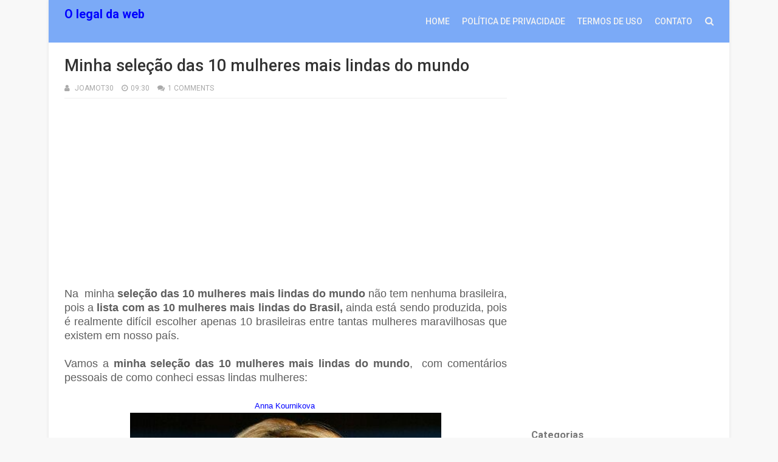

--- FILE ---
content_type: text/html; charset=utf-8
request_url: https://www.google.com/recaptcha/api2/aframe
body_size: 266
content:
<!DOCTYPE HTML><html><head><meta http-equiv="content-type" content="text/html; charset=UTF-8"></head><body><script nonce="ilSpdhqVHBVzuoBMMF8ycg">/** Anti-fraud and anti-abuse applications only. See google.com/recaptcha */ try{var clients={'sodar':'https://pagead2.googlesyndication.com/pagead/sodar?'};window.addEventListener("message",function(a){try{if(a.source===window.parent){var b=JSON.parse(a.data);var c=clients[b['id']];if(c){var d=document.createElement('img');d.src=c+b['params']+'&rc='+(localStorage.getItem("rc::a")?sessionStorage.getItem("rc::b"):"");window.document.body.appendChild(d);sessionStorage.setItem("rc::e",parseInt(sessionStorage.getItem("rc::e")||0)+1);localStorage.setItem("rc::h",'1768817137620');}}}catch(b){}});window.parent.postMessage("_grecaptcha_ready", "*");}catch(b){}</script></body></html>

--- FILE ---
content_type: text/javascript; charset=UTF-8
request_url: https://www.olegaldaweb.com/feeds/posts/default/-/Listas?alt=json&max-results=3&callback=jQuery111103304438086087611_1768817134973&_=1768817134974
body_size: 12490
content:
// API callback
jQuery111103304438086087611_1768817134973({"version":"1.0","encoding":"UTF-8","feed":{"xmlns":"http://www.w3.org/2005/Atom","xmlns$openSearch":"http://a9.com/-/spec/opensearchrss/1.0/","xmlns$blogger":"http://schemas.google.com/blogger/2008","xmlns$georss":"http://www.georss.org/georss","xmlns$gd":"http://schemas.google.com/g/2005","xmlns$thr":"http://purl.org/syndication/thread/1.0","id":{"$t":"tag:blogger.com,1999:blog-3602065689073873357"},"updated":{"$t":"2024-11-11T19:55:29.866-03:00"},"category":[{"term":"2 via"},{"term":"Culinária"},{"term":"Legal"},{"term":"Dicas"},{"term":"Galeria de fotos"},{"term":"Vida"},{"term":"curiosidades"},{"term":"Listas"},{"term":"Textos"},{"term":"Turismo"},{"term":"Informativos"},{"term":"Notícias"},{"term":"Religião"}],"title":{"type":"text","$t":"O legal da web"},"subtitle":{"type":"html","$t":""},"link":[{"rel":"http://schemas.google.com/g/2005#feed","type":"application/atom+xml","href":"https:\/\/www.olegaldaweb.com\/feeds\/posts\/default"},{"rel":"self","type":"application/atom+xml","href":"https:\/\/www.blogger.com\/feeds\/3602065689073873357\/posts\/default\/-\/Listas?alt=json\u0026max-results=3"},{"rel":"alternate","type":"text/html","href":"https:\/\/www.olegaldaweb.com\/search\/label\/Listas"},{"rel":"hub","href":"http://pubsubhubbub.appspot.com/"}],"author":[{"name":{"$t":"Joamot30"},"uri":{"$t":"http:\/\/www.blogger.com\/profile\/11886011317613554436"},"email":{"$t":"noreply@blogger.com"},"gd$image":{"rel":"http://schemas.google.com/g/2005#thumbnail","width":"32","height":"32","src":"\/\/blogger.googleusercontent.com\/img\/b\/R29vZ2xl\/AVvXsEgVq_6dAdiaNJez1l30P4L17EBccZx04A8n8afDRCmSBTb6brBdawLnkCqyHGVaie9sE_MupLoQOazEoayvNwmwYPAliIRlafZLQ3uugKYu8bG8CliTSar2wluiqbKGag\/s113\/jim2018.jpg"}}],"generator":{"version":"7.00","uri":"http://www.blogger.com","$t":"Blogger"},"openSearch$totalResults":{"$t":"2"},"openSearch$startIndex":{"$t":"1"},"openSearch$itemsPerPage":{"$t":"3"},"entry":[{"id":{"$t":"tag:blogger.com,1999:blog-3602065689073873357.post-7821503717570927294"},"published":{"$t":"2018-03-17T09:30:00.000-03:00"},"updated":{"$t":"2020-07-03T09:58:30.059-03:00"},"category":[{"scheme":"http://www.blogger.com/atom/ns#","term":"Legal"},{"scheme":"http://www.blogger.com/atom/ns#","term":"Listas"}],"title":{"type":"text","$t":"Minha seleção das 10 mulheres mais lindas do mundo"},"content":{"type":"html","$t":"\u003Cdiv style=\"text-align: justify;\"\u003E\n\u003Cspan style=\"font-family: Arial, Helvetica, sans-serif; font-size: large;\"\u003ENa\u0026nbsp; minha \u003Cb\u003Eseleção das 10 mulheres mais lindas do mundo \u003C\/b\u003Enão tem nenhuma brasileira, pois a \u003Cb\u003Elista com as 10 mulheres mais lindas do Brasil, \u003C\/b\u003Eainda está sendo produzida, pois é realmente difícil escolher apenas 10 brasileiras entre tantas mulheres maravilhosas que existem em nosso país. \u003C\/span\u003E\u003C\/div\u003E\n\u003Cdiv style=\"text-align: justify;\"\u003E\n\u003Cspan style=\"font-family: Arial, Helvetica, sans-serif; font-size: large;\"\u003E\u003Cbr \/\u003E\n\u003C\/span\u003E\u003C\/div\u003E\n\u003Cdiv style=\"text-align: justify;\"\u003E\n\u003Cspan style=\"font-family: Arial, Helvetica, sans-serif; font-size: large;\"\u003EVamos a \u003Cb\u003Eminha seleção das 10 mulheres mais lindas do mundo\u003C\/b\u003E,\u0026nbsp; com comentários pessoais de como conheci essas lindas mulheres:\u003C\/span\u003E\u003C\/div\u003E\n\u003Cdiv style=\"text-align: justify;\"\u003E\n\u003Cdiv style=\"font-family: georgia, \u0026quot;times new roman\u0026quot;, serif;\"\u003E\n\u003Cspan style=\"font-size: small;\"\u003E\u003Cbr \/\u003E\n\u003C\/span\u003E\u003C\/div\u003E\n\u003Cdiv style=\"text-align: center;\"\u003E\n\u003Cspan style=\"font-family: Arial, Helvetica, sans-serif; font-size: small;\"\u003E\u003Ca href=\"http:\/\/www.kournikova.com\/\" target=\"_black\"\u003EAnna Kournikova\u0026nbsp;\u003C\/a\u003E\u003C\/span\u003E\u003C\/div\u003E\n\u003Cdiv class=\"separator\" style=\"clear: both; font-family: georgia, \u0026quot;times new roman\u0026quot;, serif; text-align: center;\"\u003E\n\u003Ca href=\"http:\/\/www.kournikova.com\/\" rel=\"nofollow\" target=\"_blank\"\u003E\u003Cspan style=\"font-size: small;\"\u003E\u003Cimg alt=\"Anna Kournikova\" border=\"0\" height=\"640\" src=\"https:\/\/blogger.googleusercontent.com\/img\/b\/R29vZ2xl\/AVvXsEhwK_JXKHdzk-BP0jC1vmvMvFg2xElGYHvbRImUDrm8K0-K8NwEPGzph-kBABs0CynYz2r7FnnExJanxdYCabCFjy2HOE7kR7nXxRUaacYsBTPk_SECG2nRk2Yqhle2ZnSW-k0fjGgjkiI\/s640\/anna-kournikova.jpg\" title=\"Anna Kournikova\" width=\"512\" \/\u003E\u003C\/span\u003E\u003C\/a\u003E\u003C\/div\u003E\n\u003C\/div\u003E\n\u003Cdiv style=\"text-align: justify;\"\u003E\n\u003Cdiv style=\"font-family: georgia, \u0026quot;times new roman\u0026quot;, serif;\"\u003E\n\u003Cbr \/\u003E\u003C\/div\u003E\n\u003Cspan style=\"font-family: Arial, Helvetica, sans-serif; font-size: large;\"\u003EA bela tenista da Rússia\u0026nbsp; Anna Kournikova, merece o topo da \u003Cb\u003Eminha\u0026nbsp; lista das\u0026nbsp; mulheres mais lindas do mundo\u003C\/b\u003E pela sua participação no clipe \"\u003Ca href=\"http:\/\/www.youtube.com\/watch?v=lg8uYT5vizk\" target=\"_black\"\u003EEscape\u003C\/a\u003E\"\u0026nbsp; do Cantor Enrique Iglesias. Nesse clipe foi a primeira fez que vi a tenista da Rússia\u0026nbsp; Anna Kournikova, antes não sabia quem era ela, mas em pouco tempo ela foi parar no meu \u003Cb\u003ETOP 10 das mulheres lindas\u003C\/b\u003E.\u0026nbsp;\u003C\/span\u003E\u003Cbr \/\u003E\n\u003Cspan style=\"font-family: Arial, Helvetica, sans-serif; font-size: large;\"\u003E\u003Cbr \/\u003E\u003C\/span\u003E\u003C\/div\u003E\n\u003Cdiv style=\"text-align: center;\"\u003E\n\u003Cspan style=\"font-family: Arial, Helvetica, sans-serif; font-size: small;\"\u003E\u003Ca href=\"http:\/\/www.lovelylivtyler.com\/\" target=\"_black\"\u003ELiv Tyler\u0026nbsp; \u003C\/a\u003E\u003C\/span\u003E\u003C\/div\u003E\n\u003Cdiv class=\"separator\" style=\"clear: both; font-family: Georgia,\u0026quot;Times New Roman\u0026quot;,serif; text-align: center;\"\u003E\n\u003Ca href=\"http:\/\/www.lovelylivtyler.com\/\" rel=\"nofollow\" target=\"_blank\"\u003E\u003Cspan style=\"font-size: small;\"\u003E\u003Cimg alt=\"Liv Tyler\" border=\"0\" height=\"640\" src=\"https:\/\/blogger.googleusercontent.com\/img\/b\/R29vZ2xl\/AVvXsEhjutImsro-E6b9gw4Gagc9cg3IeECdX_fn_-LcHKXipmLEufDYTZdakpfzx43JnocHpKvdkBp3JOlHfKGaLvb2Y3ZdjoRai6z45hqwvarkYSUU5RX0xyDe8DBT0wKRoxbUNQHobZULk7I\/s640\/Liv-Tyler.jpg\" title=\"Liv Tyler\" width=\"450\" \/\u003E\u003C\/span\u003E\u003C\/a\u003E\u003C\/div\u003E\n\u003Cdiv style=\"text-align: justify;\"\u003E\n\u003Cdiv style=\"font-family: georgia, \u0026quot;times new roman\u0026quot;, serif;\"\u003E\n\u003Cbr \/\u003E\u003C\/div\u003E\n\u003Cspan style=\"font-family: Arial, Helvetica, sans-serif; font-size: large;\"\u003EA linda atriz Liv Tyler, a Elfo do Senhor dos Anéis, tem o segundo lugar confirmado aqui no post das \u003Cb\u003Emulheres mais lindas do mundo\u003C\/b\u003E. Realmente antes do filme O Senhor dos Anéis\u0026nbsp; não tinha reparando em sua beleza. ( Sorte nossa, ela não ter a cara do pai: \"Ô macho feio\"\u0026nbsp; ).\u003C\/span\u003E\u003Cbr \/\u003E\n\u003Cspan style=\"font-family: Arial, Helvetica, sans-serif; font-size: large;\"\u003E\u003Cbr \/\u003E\u003C\/span\u003E\u003C\/div\u003E\n\u003Cdiv style=\"text-align: center;\"\u003E\n\u003Cspan style=\"font-family: Arial, Helvetica, sans-serif; font-size: small;\"\u003E\u003Ca href=\"http:\/\/www.imdb.com\/name\/nm1312575\/\" target=\"_black\"\u003EOlivia Wilde\u003C\/a\u003E\u003C\/span\u003E\u003C\/div\u003E\n\u003Cdiv class=\"separator\" style=\"clear: both; font-family: Georgia,\u0026quot;Times New Roman\u0026quot;,serif; text-align: center;\"\u003E\n\u003Ca href=\"http:\/\/www.imdb.com\/name\/nm1312575\/\" rel=\"nofollow\" target=\"_blank\"\u003E\u003Cspan style=\"font-size: small;\"\u003E\u003Cimg alt=\"Olivia Wilde\" border=\"0\" height=\"640\" src=\"https:\/\/blogger.googleusercontent.com\/img\/b\/R29vZ2xl\/AVvXsEjHG-ekoBrHzpR0ufY70_z6h7a4GGTJkoQAYTZwdhzCDuAuzH0ByQmp1LeIPcg_mkERzeQQ0KMtISiWU5jK-MrCrLVqxVhNyZ3PMMPmIjuAlu3ec0Z2ys7kaiHC9mkdu-cKmWZWD41cORY\/s640\/olivia-wilde.jpg\" title=\"Olivia Wilde\" width=\"508\" \/\u003E\u003C\/span\u003E\u003C\/a\u003E\u003C\/div\u003E\n\u003Cdiv style=\"text-align: justify;\"\u003E\n\u003Cdiv style=\"font-family: georgia, \u0026quot;times new roman\u0026quot;, serif;\"\u003E\n\u003Cbr \/\u003E\u003C\/div\u003E\n\u003Cspan style=\"font-family: Arial, Helvetica, sans-serif; font-size: large;\"\u003EA bela Olivia Wilde, entrou para minha lista pessoal de \u003Cb\u003Emulheres lindas\u003C\/b\u003E depois que assistir a sua participação no filme \"A Morte e a Vida de Bobby Z \". ( Ela também está presente no seriado House, mas ainda não assistir essa temporada.).\u003C\/span\u003E\u003Cbr \/\u003E\n\u003Cdiv style=\"font-family: georgia, \u0026quot;times new roman\u0026quot;, serif;\"\u003E\n\u003Cspan style=\"font-size: small;\"\u003E\u003Cbr \/\u003E\u003C\/span\u003E\u003C\/div\u003E\n\u003Cdiv style=\"font-family: georgia, \u0026quot;times new roman\u0026quot;, serif;\"\u003E\n\u003Cspan style=\"font-size: small;\"\u003E\u003Cbr \/\u003E\n\u003C\/span\u003E\u003C\/div\u003E\n\u003Cdiv style=\"text-align: center;\"\u003E\n\u003Cspan style=\"font-family: Arial, Helvetica, sans-serif; font-size: small;\"\u003E\u003Ca href=\"http:\/\/www.millaj.com\/home.shtml\" target=\"_black\"\u003EMilla Jovovich\u0026nbsp; \u003C\/a\u003E\u003C\/span\u003E\u003C\/div\u003E\n\u003Cdiv class=\"separator\" style=\"clear: both; font-family: georgia, \u0026quot;times new roman\u0026quot;, serif; text-align: center;\"\u003E\n\u003Ca href=\"http:\/\/www.millaj.com\/home.shtml\" rel=\"nofollow\" target=\"_blank\"\u003E\u003Cspan style=\"font-size: small;\"\u003E\u003Cimg alt=\"Milla Jovovich\" border=\"0\" height=\"640\" src=\"https:\/\/blogger.googleusercontent.com\/img\/b\/R29vZ2xl\/AVvXsEg1LJ-eK2fLUO_MhEk3OvxG-k4tH2AxrO_Fk1ZRiHCJR9fA8gFet9quHxDRr1MkAFiT_fXWsZxJJrG9NS6UTKvsGNE_BMJY92XI-3QE2ZEzatGbrr5dFLJSLADyRM0g61k_qn2B7qIIgp0\/s640\/milla-jovovich.jpg\" title=\"Milla Jovovich\" width=\"456\" \/\u003E\u003C\/span\u003E\u003C\/a\u003E\u003C\/div\u003E\n\u003Cdiv style=\"text-align: justify;\"\u003E\n\u003Cdiv style=\"font-family: georgia, \u0026quot;times new roman\u0026quot;, serif;\"\u003E\n\u003Cbr \/\u003E\u003C\/div\u003E\n\u003Cspan style=\"font-family: Arial, Helvetica, sans-serif; font-size: large;\"\u003EA maravilhosa\u0026nbsp; ucraniana Milla Jovovich, além de extermina zumbis com perfeição, conquistou um lugar na \u003Cb\u003Eminha seleção de mulheres mais lindas do mundo\u003C\/b\u003E por causa do\u0026nbsp; modelito usado no filme \" O quinto elemento\". ( Quem não lembra daquela roupa feita de faixas brancas da \u003Ci\u003ELeeloo ).\u003C\/i\u003E\u003C\/span\u003E\u003Cbr \/\u003E\n\u003Cdiv style=\"font-family: georgia, \u0026quot;times new roman\u0026quot;, serif;\"\u003E\n\u003Cspan style=\"font-size: small;\"\u003E\u003Ci\u003E\u003Cbr \/\u003E\u003C\/i\u003E\u003C\/span\u003E\u003C\/div\u003E\n\u003Cdiv style=\"font-family: georgia, \u0026quot;times new roman\u0026quot;, serif;\"\u003E\n\u003Cspan style=\"font-size: small;\"\u003E\u003Ci\u003E\u003Cbr \/\u003E\n\u003C\/i\u003E\u003C\/span\u003E\u003C\/div\u003E\n\u003Cdiv style=\"text-align: center;\"\u003E\n\u003Cspan style=\"font-family: Arial, Helvetica, sans-serif; font-size: small;\"\u003E\u003Ca href=\"http:\/\/www.avrillavigne.com\/br\/home\" target=\"_black\"\u003EAvril Lavigne\u003C\/a\u003E\u003C\/span\u003E\u003C\/div\u003E\n\u003Cdiv class=\"separator\" style=\"clear: both; font-family: georgia, \u0026quot;times new roman\u0026quot;, serif; text-align: center;\"\u003E\n\u003Ca href=\"http:\/\/www.avrillavigne.com\/br\/home\" rel=\"nofollow\" target=\"_blank\"\u003E\u003Cspan style=\"font-size: small;\"\u003E\u003Cimg border=\"0\" height=\"640\" src=\"https:\/\/blogger.googleusercontent.com\/img\/b\/R29vZ2xl\/AVvXsEiPeYI8b_mSneppEzKFC6unyNbBXsNHP6sQ5bQ4Qyel3v1GNL52R6ogtcM-RcouTP94Hk_WT2rsGXv8TtE9eu367jNbeWbzSmebUE4_wyeVsVtYQBFqgTm_2wD1oHgU9aUsVTf0XWLDUOQ\/s640\/avril-lavigne.jpg\" title=\"Avril Lavigne\" width=\"518\" \/\u003E\u003C\/span\u003E\u003C\/a\u003E\u003C\/div\u003E\n\u003Cdiv style=\"text-align: left;\"\u003E\n\u003Cdiv style=\"text-align: justify;\"\u003E\n\u003Cdiv style=\"font-family: georgia, \u0026quot;times new roman\u0026quot;, serif;\"\u003E\n\u003Cbr \/\u003E\u003C\/div\u003E\n\u003Cspan style=\"font-family: Arial, Helvetica, sans-serif; font-size: large;\"\u003EA bela \"Princesa do Pop Punk\" Avril Lavigne, sempre que posso vejo seus clipes, muito rebelde e bonita essa cantora do Canadá. ( Quem é\u0026nbsp; curioso e não tem medo de pesadelos durante o sono  procure no Google: \" Girlfriend - Joamot30 \").\u003C\/span\u003E\u003C\/div\u003E\n\u003Cdiv style=\"font-family: georgia, \u0026quot;times new roman\u0026quot;, serif;\"\u003E\n\u003Cbr \/\u003E\u003C\/div\u003E\n\u003Ca name='more'\u003E\u003C\/a\u003E\u003Cdiv style=\"font-family: georgia, \u0026quot;times new roman\u0026quot;, serif;\"\u003E\n\u003Cspan style=\"font-size: small;\"\u003E\u003Ci\u003E\u003Cbr \/\u003E\n\u003C\/i\u003E\u003C\/span\u003E\u003C\/div\u003E\n\u003Cdiv style=\"text-align: center;\"\u003E\n\u003Cspan style=\"font-family: Arial, Helvetica, sans-serif; font-size: small;\"\u003E\u003Ca href=\"http:\/\/www.evanescence.com\/\" target=\"_black\"\u003EAmy Lee\u0026nbsp;\u003C\/a\u003E\u003C\/span\u003E\u003C\/div\u003E\n\u003Cdiv class=\"separator\" style=\"clear: both; font-family: georgia, \u0026quot;times new roman\u0026quot;, serif; text-align: center;\"\u003E\n\u003Ca href=\"http:\/\/www.evanescence.com\/\" rel=\"nofollow\" target=\"_blank\"\u003E\u003Cspan style=\"font-size: small;\"\u003E\u003Cimg alt=\"Amy Lee\" border=\"0\" height=\"480\" src=\"https:\/\/blogger.googleusercontent.com\/img\/b\/R29vZ2xl\/AVvXsEgx2eyWKbfmzkTHScmDhapA-S2t8iS9uw0qon6FMe-mC50i1zMEySaFhr0LRD6epNjJ3lUxJa99A6Wx3idPWb0ES_INSAArV1D9YGyc0FFRLFcSL_Xl8nMic4iHPRP_ph0wvCa3_WvwGEE\/s640\/Amy+Lee.jpg\" title=\"Amy Lee\" width=\"640\" \/\u003E\u003C\/span\u003E\u003C\/a\u003E\u003C\/div\u003E\n\u003Cdiv style=\"text-align: justify;\"\u003E\n\u003Cdiv style=\"font-family: georgia, \u0026quot;times new roman\u0026quot;, serif;\"\u003E\n\u003Cbr \/\u003E\u003C\/div\u003E\n\u003Cdiv style=\"font-family: georgia, \u0026quot;times new roman\u0026quot;, serif;\"\u003E\n\u003Cbr \/\u003E\u003C\/div\u003E\n\u003Cspan style=\"font-family: Arial, Helvetica, sans-serif; font-size: large;\"\u003EA branquela Amy Lee, linda fundadora da banda de rock gótico Evanescence, tem lugar garantido na minha lista. Decobri a sua beleza palida através dos clipes da MTV. ( As músicas do Evanescence tocadas em momento \" Tô na fossa\" agravam o seu sofrimento).\u003C\/span\u003E \u003Cbr \/\u003E\n\u003Cdiv style=\"font-family: georgia, \u0026quot;times new roman\u0026quot;, serif;\"\u003E\n\u003Cspan style=\"font-size: small;\"\u003E\u003Cbr \/\u003E\u003C\/span\u003E\u003C\/div\u003E\n\u003Cdiv style=\"font-family: georgia, \u0026quot;times new roman\u0026quot;, serif;\"\u003E\n\u003Cspan style=\"font-size: small;\"\u003E\u003Cbr \/\u003E\n\u003C\/span\u003E\u003C\/div\u003E\n\u003Cdiv style=\"text-align: center;\"\u003E\n\u003Cspan style=\"font-family: Arial, Helvetica, sans-serif; font-size: small;\"\u003E\u003Ca href=\"http:\/\/www.paramore.net\/\" target=\"_black\"\u003EHayley Williams\u0026nbsp;\u003C\/a\u003E\u003C\/span\u003E\u003C\/div\u003E\n\u003Cdiv class=\"separator\" style=\"clear: both; font-family: georgia, \u0026quot;times new roman\u0026quot;, serif; text-align: center;\"\u003E\n\u003Ca href=\"http:\/\/www.paramore.net\/\" rel=\"nofollow\" target=\"_blank\"\u003E\u003Cspan style=\"font-size: small;\"\u003E\u003Cimg alt=\"Hayley Williams\" border=\"0\" height=\"640\" src=\"https:\/\/blogger.googleusercontent.com\/img\/b\/R29vZ2xl\/AVvXsEhaPYdDyko8H-axKkiJ1Zkb0kmGesq_b3EDdhE62C6QuGF2fm0o1IHvvFFrZGk5Ta3Fyd9T75EsTinVhRRqyqMnpRs7BuefyPIxBrk1vNruxvEToGMdfjKWQx-sZf5aJG4Z5Tx81wxOZbo\/s640\/paramore-hayley-williams.jpg\" title=\"Hayley Williams\" width=\"424\" \/\u003E\u003C\/span\u003E\u003C\/a\u003E\u003C\/div\u003E\n\u003Cdiv style=\"text-align: justify;\"\u003E\n\u003Cdiv style=\"font-family: georgia, \u0026quot;times new roman\u0026quot;, serif;\"\u003E\n\u003Cbr \/\u003E\u003C\/div\u003E\n\u003Cspan style=\"font-family: Arial, Helvetica, sans-serif; font-size: large;\"\u003EA beleza da Hayley Williams ( Vocalista da banda de rock alternativo Paramore ),\u0026nbsp; me faz lembrar de um passado recente, quando estive na Cidade de Aracaju a trabalho, lá conheci uma mulher que era muito parecida com a Hayley Williams. ( Em uma noite de festa na cidade, a casa dela eu fui com boas intenções, mas fui rejeitado por ela , pois peão não tem crédito com mulher bonita. Muito triste isso!!! ). Mesmo assim deixo a\u0026nbsp; Hayley Williams na \u003Cb\u003Eminha lista de\u0026nbsp; mulheres mais lindas do mundo\u003C\/b\u003E, ela não é culpada pelo o que a outra me fez.\u003C\/span\u003E\u003Cbr \/\u003E\n\u003Cspan style=\"font-family: Arial, Helvetica, sans-serif; font-size: large;\"\u003E\u003Cbr \/\u003E\u003C\/span\u003E\n\u003Cdiv style=\"font-family: georgia, \u0026quot;times new roman\u0026quot;, serif;\"\u003E\n\u003Cspan style=\"font-size: small;\"\u003E\u003Cbr \/\u003E\n\u003C\/span\u003E\u003C\/div\u003E\n\u003Cdiv style=\"text-align: center;\"\u003E\n\u003Cspan style=\"font-family: Arial, Helvetica, sans-serif; font-size: small;\"\u003E\u003Ca href=\"http:\/\/www.katyperry.com\/\" target=\"_black\"\u003EKaty Perry \u003C\/a\u003E\u003C\/span\u003E\u003C\/div\u003E\n\u003Cdiv class=\"separator\" style=\"clear: both; font-family: georgia, \u0026quot;times new roman\u0026quot;, serif; text-align: center;\"\u003E\n\u003Ca href=\"http:\/\/www.katyperry.com\/\" rel=\"nofollow\" target=\"_blank\"\u003E\u003Cspan style=\"font-size: small;\"\u003E\u003Cimg alt=\"Katy Perry \" border=\"0\" height=\"640\" src=\"https:\/\/blogger.googleusercontent.com\/img\/b\/R29vZ2xl\/AVvXsEhS-TpneMBw7ZymmNeiZNqAhw3Feu80rlKuFweRQxAvgU5riKMyrAehlhBTZJdoYnx1XmDCXWnf-uOaNx-9gYgSTyOgp6AP_Q75_kBWoOBhYKVp3NSaw_0GWDLBdXEDHpOaFcszlta9Eio\/s640\/katy-perry.jpg\" title=\"Katy Perry \" width=\"640\" \/\u003E\u003C\/span\u003E\u003C\/a\u003E\u003C\/div\u003E\n\u003Cdiv style=\"text-align: left;\"\u003E\n\u003Cdiv style=\"text-align: justify;\"\u003E\n\u003Cdiv style=\"font-family: georgia, \u0026quot;times new roman\u0026quot;, serif;\"\u003E\n\u003Cbr \/\u003E\u003C\/div\u003E\n\u003Cspan style=\"font-family: Arial, Helvetica, sans-serif; font-size: large;\"\u003ETenho uma duvida sobre a beleza de Katy Perry, fico imaginando se ela não foi desenhada no Fireworks. No inicio do ano rolou na Internet, uma foto da Katy Perry quando acorda pela manha. ( Isso queima o filme de qualquer uma das\u0026nbsp; \u003Cb\u003Emulheres mais lindas do mundo\u003C\/b\u003E).\u003C\/span\u003E\u003Cbr \/\u003E\n\u003Cspan style=\"font-family: Arial, Helvetica, sans-serif; font-size: large;\"\u003E\u003Cbr \/\u003E\u003C\/span\u003E\u003C\/div\u003E\n\u003C\/div\u003E\n\u003Cdiv style=\"text-align: center;\"\u003E\n\u003Cspan style=\"font-family: Arial, Helvetica, sans-serif; font-size: small;\"\u003E\u003Ca href=\"http:\/\/www.doda.net.pl\/intro.html\" target=\"_black\"\u003EDoda \u003C\/a\u003E\u003C\/span\u003E\u003C\/div\u003E\n\u003Cdiv class=\"separator\" style=\"clear: both; font-family: georgia, \u0026quot;times new roman\u0026quot;, serif; text-align: center;\"\u003E\n\u003Ca href=\"http:\/\/www.doda.net.pl\/intro.html\" rel=\"nofollow\" target=\"_blank\"\u003E\u003Cspan style=\"font-size: small;\"\u003E\u003Cimg alt=\"Doda\" border=\"0\" height=\"640\" src=\"https:\/\/blogger.googleusercontent.com\/img\/b\/R29vZ2xl\/AVvXsEj6_bvX5xJWOsEi8a1JUS9xx3YZZhQW-GPzeOkk_Ib6FC1N0LR0E3HObPBfKhbQu3rhed2d8bCLzxd2wNDefzZ7FP7VX3rtIQgBykThFFXFkjXyi-e67b_WOhqSonysE7mGRke09ysTuKM\/s640\/Doda.jpg\" title=\"Doda\" width=\"426\" \/\u003E\u003C\/span\u003E\u003C\/a\u003E\u003C\/div\u003E\n\u003Cdiv style=\"text-align: justify;\"\u003E\n\u003Cdiv style=\"font-family: georgia, \u0026quot;times new roman\u0026quot;, serif;\"\u003E\n\u003Cbr \/\u003E\u003C\/div\u003E\n\u003Cspan style=\"font-family: Arial, Helvetica, sans-serif; font-size: large;\"\u003EDescobrir a linda Doda ( Dorota Rabczewska ), cantora da Polônia por acaso no You tube quando estava procurando músicas de polka ( É\u0026nbsp; um estilo musical e de dança ), o primeiro vídeo que assistir da Doda foi este\u003Ca href=\"http:\/\/www.youtube.com\/watch?v=9KwvWQPMdXQ\" target=\"_black\"\u003E Nie Daj Sie!.\u003C\/a\u003E A parti desse dia ela entrou na minha lista Top de \u003Cb\u003Emulheres lindas\u003C\/b\u003E passando até outras concorrentes famosas como Britney Spears, Megan Fox, Kylie Minogue, Jennifer Aniston...\u003C\/span\u003E\u003Cbr \/\u003E\n\u003Cspan style=\"font-family: Arial, Helvetica, sans-serif; font-size: large;\"\u003E\u003Cbr \/\u003E\u003C\/span\u003E\n\u003Cdiv style=\"font-family: georgia, \u0026quot;times new roman\u0026quot;, serif;\"\u003E\n\u003Cbr \/\u003E\u003C\/div\u003E\n\u003Cdiv style=\"text-align: center;\"\u003E\n\u003Cspan style=\"font-family: Arial, Helvetica, sans-serif; font-size: small;\"\u003E\u003Ca href=\"http:\/\/www.rihannanow.com\/\" target=\"_black\"\u003ERihanna \u003C\/a\u003E\u003C\/span\u003E\u003C\/div\u003E\n\u003Cdiv style=\"text-align: center;\"\u003E\n\u003Cdiv class=\"separator\" style=\"clear: both; font-family: georgia, \u0026quot;times new roman\u0026quot;, serif; text-align: center;\"\u003E\n\u003Ca href=\"http:\/\/www.rihannanow.com\/\" rel=\"nofollow\" target=\"_blank\"\u003E\u003Cspan style=\"font-size: small;\"\u003E\u003Cimg alt=\"Rihanna\" border=\"0\" height=\"640\" src=\"https:\/\/blogger.googleusercontent.com\/img\/b\/R29vZ2xl\/AVvXsEg1nmLmXY8njTl2vMS6IuCy0S02v8O5aontrgA1Yh0tYzqR2Xrf0kb9eRZU89o1ABQ__AYg3QCHcbFG4eikfyltZ61Hkm9PDN_hGPo5XuUd5O96u98U9kuJX9UBYTcFsw1q1ua-fZERF-A\/s640\/Rihanna.jpg\" title=\"Rihanna\" width=\"640\" \/\u003E\u003C\/span\u003E\u003C\/a\u003E\u003C\/div\u003E\n\u003Cdiv style=\"text-align: justify;\"\u003E\n\u003Cspan style=\"font-family: Arial, Helvetica, sans-serif; font-size: large;\"\u003E\u003Cbr \/\u003E\u003C\/span\u003E\n\u003Cspan style=\"font-family: Arial, Helvetica, sans-serif; font-size: large;\"\u003EA bela Rihanna encerra a \u003Cb\u003Eminha seleção das 10 mulheres mais lindas do mundo\u003C\/b\u003E. Comecei a admirar a beleza da cantora \"RIRI\" ( Apelido da Cantora Rihanna) desde a primeira vez que assistir o vídeo da\u0026nbsp; música Umbrella ( Que não tem nada haver com aquela empresa, a Umbrella Corporation que fabrica Zumbis para Milla Jovovich exterminar ).\u003C\/span\u003E\u003Cbr \/\u003E\n\u003Cspan style=\"font-family: Arial, Helvetica, sans-serif; font-size: large;\"\u003E\u003Cbr \/\u003E\u003C\/span\u003E\u003C\/div\u003E\n\u003C\/div\u003E\n\u003C\/div\u003E\n\u003Cspan style=\"font-family: Arial, Helvetica, sans-serif; font-size: large;\"\u003EGostou da minha seleção ? Não gostou? Deixe o seu comentário com a sua lista.\u0026nbsp;\u003C\/span\u003E\u003Cbr \/\u003E\n\u003Cdiv style=\"font-family: georgia, \u0026quot;times new roman\u0026quot;, serif;\"\u003E\n\u003Cspan style=\"font-size: small;\"\u003E\u003Cbr \/\u003E\n\u003C\/span\u003E\u003C\/div\u003E\n\u003C\/div\u003E\n\u003C\/div\u003E\n\u003C\/div\u003E\n\u003C\/div\u003E\n\u003C\/div\u003E\n\u003Cdiv class=\"blogger-post-footer\"\u003E\u003Chr 'style: color blue' \/\u003E\nEste artigo pertence ao \u003Ca href=\"https:\/\/www.olegaldaweb.com\/\"\u003EO Legal da Web\u003C\/a\u003E.\u003Cbr\/\u003E\nPlágio é crime e está previsto no artigo 184 do Código Penal.\n\n\u003C\/div\u003E"},"link":[{"rel":"replies","type":"application/atom+xml","href":"https:\/\/www.olegaldaweb.com\/feeds\/7821503717570927294\/comments\/default","title":"Postar comentários"},{"rel":"replies","type":"text/html","href":"https:\/\/www.olegaldaweb.com\/2018\/03\/minha-selecao-das-10-mulheres-mais-lindas-do-mundo.html#comment-form","title":"1 Comentários"},{"rel":"edit","type":"application/atom+xml","href":"https:\/\/www.blogger.com\/feeds\/3602065689073873357\/posts\/default\/7821503717570927294"},{"rel":"self","type":"application/atom+xml","href":"https:\/\/www.blogger.com\/feeds\/3602065689073873357\/posts\/default\/7821503717570927294"},{"rel":"alternate","type":"text/html","href":"https:\/\/www.olegaldaweb.com\/2018\/03\/minha-selecao-das-10-mulheres-mais-lindas-do-mundo.html","title":"Minha seleção das 10 mulheres mais lindas do mundo"}],"author":[{"name":{"$t":"Joamot30"},"uri":{"$t":"http:\/\/www.blogger.com\/profile\/11886011317613554436"},"email":{"$t":"noreply@blogger.com"},"gd$image":{"rel":"http://schemas.google.com/g/2005#thumbnail","width":"32","height":"32","src":"\/\/blogger.googleusercontent.com\/img\/b\/R29vZ2xl\/AVvXsEgVq_6dAdiaNJez1l30P4L17EBccZx04A8n8afDRCmSBTb6brBdawLnkCqyHGVaie9sE_MupLoQOazEoayvNwmwYPAliIRlafZLQ3uugKYu8bG8CliTSar2wluiqbKGag\/s113\/jim2018.jpg"}}],"media$thumbnail":{"xmlns$media":"http://search.yahoo.com/mrss/","url":"https:\/\/blogger.googleusercontent.com\/img\/b\/R29vZ2xl\/AVvXsEhwK_JXKHdzk-BP0jC1vmvMvFg2xElGYHvbRImUDrm8K0-K8NwEPGzph-kBABs0CynYz2r7FnnExJanxdYCabCFjy2HOE7kR7nXxRUaacYsBTPk_SECG2nRk2Yqhle2ZnSW-k0fjGgjkiI\/s72-c\/anna-kournikova.jpg","height":"72","width":"72"},"thr$total":{"$t":"1"}},{"id":{"$t":"tag:blogger.com,1999:blog-3602065689073873357.post-5345552439194724289"},"published":{"$t":"2018-03-10T17:53:00.000-03:00"},"updated":{"$t":"2020-07-03T13:54:27.185-03:00"},"category":[{"scheme":"http://www.blogger.com/atom/ns#","term":"curiosidades"},{"scheme":"http://www.blogger.com/atom/ns#","term":"Listas"}],"title":{"type":"text","$t":"As dez doenças mais malucas do mundo"},"content":{"type":"html","$t":"\u003Cdiv style=\"text-align: justify;\"\u003E\n\u003Cspan style=\"font-family: \u0026quot;arial\u0026quot; , \u0026quot;helvetica\u0026quot; , sans-serif; font-size: large;\"\u003E\u003Cspan style=\"font-family: \u0026quot;arial\u0026quot; , \u0026quot;helvetica\u0026quot; , sans-serif;\"\u003ENo artigo de hoje no blog \u003C\/span\u003E\u003Ca href=\"http:\/\/www.olegaldaweb.com\/\" style=\"font-family: arial, helvetica, sans-serif;\" target=\"_blank\"\u003EO legal da web\u003C\/a\u003E\u003Cspan style=\"font-family: \u0026quot;arial\u0026quot; , \u0026quot;helvetica\u0026quot; , sans-serif;\"\u003E você ficará sabendo sobre \u003C\/span\u003E\u003Cb style=\"font-family: arial, helvetica, sans-serif;\"\u003Eas dez doenças mais malucas do mundo\u003C\/b\u003E\u003Cspan style=\"font-family: \u0026quot;arial\u0026quot; , \u0026quot;helvetica\u0026quot; , sans-serif;\"\u003E. A lista original sobre essas doenças foi feita primeiramente pelo jornal australiano \u003C\/span\u003E\u003Ca href=\"http:\/\/www.smh.com.au\/\" rel=\"nofollow\" style=\"font-family: arial, helvetica, sans-serif;\" target=\"_blank\"\u003ESydney Morning Herald\u003C\/a\u003E\u003Cspan style=\"font-family: \u0026quot;arial\u0026quot; , \u0026quot;helvetica\u0026quot; , sans-serif;\"\u003E e depois compartilhada pelo mundo inteiro em vários blogs de curiosidades. Para mais informações sobre cada uma delas você poderá pesquisar no Google sobre \"Síndromes estranhas\", lá você encontrará milhares de artigos científicos e reportagens especiais sobr\u003C\/span\u003E\u003Cspan style=\"font-family: \u0026quot;arial\u0026quot; , \u0026quot;helvetica\u0026quot; , sans-serif;\"\u003Ee \u003Cb\u003Eas dez doenças mais malucas do mundo\u003C\/b\u003E.\u003C\/span\u003E\u003Cspan style=\"font-family: \u0026quot;arial\u0026quot; , \u0026quot;helvetica\u0026quot; , sans-serif; font-size: x-small;\"\u003E\u0026nbsp;\u003C\/span\u003E\u003C\/span\u003E\u003Cbr \/\u003E\n\u003Cspan style=\"font-family: \u0026quot;arial\u0026quot; , \u0026quot;helvetica\u0026quot; , sans-serif; font-size: large;\"\u003E\u003Cbr \/\u003E\u003C\/span\u003E\n\u003Cspan style=\"font-family: Arial, Helvetica, sans-serif; font-size: large;\"\u003E\u003Cspan style=\"font-family: arial, helvetica, sans-serif;\"\u003EFique agora com a lista sobre\u0026nbsp;\u003C\/span\u003E\u003Cspan style=\"font-family: Arial, Helvetica, sans-serif;\"\u003E\u003Cb\u003Eas dez doenças mais malucas do mundo.\u003C\/b\u003E As imagens utilizadas no artigo são meramente ilustrativas. Caso queira ver como a pessoa realmente fica com umas da\u0026nbsp;\u003C\/span\u003E\u003C\/span\u003E\u003Cspan style=\"font-family: \u0026quot;arial\u0026quot; , \u0026quot;helvetica\u0026quot; , sans-serif; font-size: large;\"\u003E\u003Cspan style=\"font-family: \u0026quot;arial\u0026quot; , \u0026quot;helvetica\u0026quot; , sans-serif;\"\u003ES\u003C\/span\u003E\u003Cspan style=\"font-family: \u0026quot;arial\u0026quot; , \u0026quot;helvetica\u0026quot; , sans-serif;\"\u003Eíndromes estranhas apresentadas hoje no blog recomendo que utilize a busca do Google Imagens ou então procure reportagens e documentários no You Tube:\u003C\/span\u003E\u003C\/span\u003E \u003Cbr \/\u003E\n\u003Cdiv style=\"font-family: georgia, \u0026quot;times new roman\u0026quot;, serif;\"\u003E\n\u003Cspan style=\"font-size: small;\"\u003E\u003Cbr \/\u003E\u003C\/span\u003E\u003C\/div\u003E\n\u003C\/div\u003E\n\u003Cdiv style=\"text-align: justify;\"\u003E\n\u003Cspan style=\"font-family: \u0026quot;arial\u0026quot; , \u0026quot;helvetica\u0026quot; , sans-serif; font-size: large;\"\u003E10. Cegueira emocional:\u003C\/span\u003E\u003Cbr \/\u003E\n\u003Cdiv style=\"font-family: georgia, \u0026quot;times new roman\u0026quot;, serif;\"\u003E\n\u003Cbr \/\u003E\u003C\/div\u003E\n\u003Cdiv class=\"separator\" style=\"clear: both; font-family: georgia, \u0026quot;times new roman\u0026quot;, serif; text-align: center;\"\u003E\n\u003Ca href=\"http:\/\/www.olegaldaweb.com\/search\/label\/Listas?\u0026amp;max-results=6\" target=\"_blank\"\u003E\u003Cimg alt=\"Mulher com olhos vendados \" border=\"0\" height=\"425\" src=\"https:\/\/blogger.googleusercontent.com\/img\/b\/R29vZ2xl\/AVvXsEh_GnKUxo-Pf08ef4wZGVFWrnI7jfCVB_2PbpUny8EuVI7-EDUbakV7Z11SwNiEwyLwSNOzrhLqr-0I0GjPRDId1r5-LSkTzVg4RkbyLUPIYag9vEVYM6HtnQHukONCBLhpri7C1FZVlUdd\/s640\/Mulher+com+olhos+vendados.jpg\" title=\"Mulher com olhos vendados \" width=\"640\" \/\u003E\u003C\/a\u003E\u003C\/div\u003E\n\u003C\/div\u003E\n\u003Cdiv style=\"text-align: justify;\"\u003E\n\u003Cdiv style=\"font-family: georgia, \u0026quot;times new roman\u0026quot;, serif;\"\u003E\n\u003Cbr \/\u003E\u003C\/div\u003E\n\u003Cspan style=\"font-family: \u0026quot;arial\u0026quot; , \u0026quot;helvetica\u0026quot; , sans-serif; font-size: large;\"\u003EA expressão \"cego de emoção\" existe na prática, e pode acontecer com qualquer pessoa normal. O problema foi descoberto recentemente por pesquisadores da \u003Ca href=\"http:\/\/www.yale.edu\/\" rel=\"nofollow\" target=\"_blank\"\u003EUniversidade de Yale\u003C\/a\u003E, nos Estados Unidos. Depois de olhar para alguma imagem forte, principalmente com conteúdo pornográfico, a maioria das pessoas perde a vista por um curto espaço de tempo - décimos de segundo na verdade. Até agora, nenhum especialista conseguiu explicar o porquê dessa reação. A descoberta da cegueira emocional deu origem a um movimento no Congresso americano para que seja banida toda a publicidade com apelo erótico em grandes rodovias do país.\u003C\/span\u003E\u003C\/div\u003E\n\u003Cdiv style=\"font-family: Georgia,\u0026quot;Times New Roman\u0026quot;,serif; text-align: justify;\"\u003E\n\u003Cspan style=\"font-size: small;\"\u003E\u003Cbr \/\u003E\n\u003C\/span\u003E\u003C\/div\u003E\n\u003Cdiv style=\"text-align: justify;\"\u003E\n\u003Cspan style=\"font-family: \u0026quot;arial\u0026quot; , \u0026quot;helvetica\u0026quot; , sans-serif; font-size: large;\"\u003E9. Síndrome da redução genital:\u003C\/span\u003E\u003Cbr \/\u003E\n\u003Cdiv style=\"font-family: georgia, \u0026quot;times new roman\u0026quot;, serif;\"\u003E\n\u003Cbr \/\u003E\u003C\/div\u003E\n\u003Cdiv class=\"separator\" style=\"clear: both; font-family: georgia, \u0026quot;times new roman\u0026quot;, serif; text-align: center;\"\u003E\n\u003Ca href=\"http:\/\/www.olegaldaweb.com\/search\/label\/Listas?\u0026amp;max-results=6\" rel=\"\" target=\"_blank\"\u003E\u003Cimg alt=\"Mulher usando lupa\" border=\"0\" height=\"515\" src=\"https:\/\/blogger.googleusercontent.com\/img\/b\/R29vZ2xl\/AVvXsEiY61xTL7JbXtR4VJv2Sr0BY1TBmrFJvW65bckBJP_tUc19FSo6U14vPdrLbFmIDIDETtjn71z0Mn4sNn1vFrSFFEc-pvmVlKrNyvfL1m_KgiSwIea4NrTvZfjON3m3xdCNsKag3ktulRpK\/s640\/Mulher+usando+lupa.jpg\" title=\"Mulher usando lupa\" width=\"640\" \/\u003E\u003C\/a\u003E\u003C\/div\u003E\n\u003C\/div\u003E\n\u003Cdiv style=\"text-align: justify;\"\u003E\n\u003Cdiv style=\"font-family: georgia, \u0026quot;times new roman\u0026quot;, serif;\"\u003E\n\u003Cbr \/\u003E\u003C\/div\u003E\n\u003Cspan style=\"font-family: \u0026quot;arial\u0026quot; , \u0026quot;helvetica\u0026quot; , sans-serif; font-size: large;\"\u003ETambém conhecido como koro, esse distúrbio mental deixa a pessoa convencida de que seus genitais estão desaparecendo. A maioria dos casos até hoje foi relatada em países da Ásia ou da África, e em muitos deles a síndrome parece ter sido contagiosa! Um dos episódios mais estranhos ocorreu em Cingapura, em 1967, quando o serviço de saúde local registrou centenas de casos de homens que acreditavam que seu pênis estava sumindo.\u003C\/span\u003E\u003C\/div\u003E\n\u003Cdiv style=\"font-family: Georgia,\u0026quot;Times New Roman\u0026quot;,serif; text-align: justify;\"\u003E\n\u003Cspan style=\"font-size: small;\"\u003E\u003Cbr \/\u003E\n\u003C\/span\u003E\u003C\/div\u003E\n\u003Cdiv style=\"text-align: justify;\"\u003E\n\u003Cspan style=\"font-family: \u0026quot;arial\u0026quot; , \u0026quot;helvetica\u0026quot; , sans-serif; font-size: large;\"\u003EUm único caso da síndrome da redução genital foi registrado até hoje no Brasil, no \u003Ca href=\"http:\/\/www.ipqhc.org.br\/\" rel=\"nofollow\" target=\"_blank\"\u003EInstituto de Psiquiatria da USP\u003C\/a\u003E. Convencido de que seu pênis estava sumindo, o doente tentou se matar com duas facadas no abdômen!\u003C\/span\u003E\u003C\/div\u003E\n\u003Cdiv style=\"font-family: Georgia,\u0026quot;Times New Roman\u0026quot;,serif; text-align: justify;\"\u003E\n\u003Cspan style=\"font-size: small;\"\u003E\u003Cbr \/\u003E\n\u003C\/span\u003E\u003C\/div\u003E\n\u003Cdiv style=\"text-align: justify;\"\u003E\n\u003Cspan style=\"font-family: \u0026quot;arial\u0026quot; , \u0026quot;helvetica\u0026quot; , sans-serif; font-size: large;\"\u003E8 . Síndrome de Riley-day:\u003C\/span\u003E\u003Cbr \/\u003E\n\u003Cdiv style=\"font-family: georgia, \u0026quot;times new roman\u0026quot;, serif;\"\u003E\n\u003Cspan style=\"font-size: small;\"\u003E\u003Cbr \/\u003E\u003C\/span\u003E\n\u003C\/div\u003E\n\u003Cdiv class=\"separator\" style=\"clear: both; font-family: georgia, \u0026quot;times new roman\u0026quot;, serif; text-align: center;\"\u003E\n\u003Ca href=\"http:\/\/www.olegaldaweb.com\/search\/label\/Listas?\u0026amp;max-results=6\" rel=\"\" target=\"_blank\"\u003E\u003Cimg alt=\"Mulher andando sobre o fogo\" border=\"0\" height=\"552\" src=\"https:\/\/blogger.googleusercontent.com\/img\/b\/R29vZ2xl\/AVvXsEiIcYc9kfdF1QhpqvLmyFmplwaij-i8AgmUiJmbEd304g73Q9Akb7m_p4sXZzn7tkSWfzGyeH7XyGOV1JdNjJq5OEte2hnNnz9zwvCYxERRwUQXu1ocnfgLf-ZrazCtwxQwdIE714On5ITY\/s640\/Mulher+andando+sobre+o+fogo.jpg\" title=\"Mulher andando sobre o fogo\" width=\"640\" \/\u003E\u003C\/a\u003E\u003C\/div\u003E\n\u003Cdiv style=\"font-family: georgia, \u0026quot;times new roman\u0026quot;, serif;\"\u003E\n\u003Cspan style=\"font-size: small;\"\u003E\u003Cbr \/\u003E\u003C\/span\u003E\u003C\/div\u003E\n\u003C\/div\u003E\n\u003Cdiv style=\"text-align: justify;\"\u003E\n\u003Cspan style=\"font-family: \u0026quot;arial\u0026quot; , \u0026quot;helvetica\u0026quot; , sans-serif; font-size: large;\"\u003ESe você já sonhou em nunca mais sentir nenhuma dor, cuidado com o que pede... As vítimas dessa doença não sentem dores, mas isso é um problemão. Elas ficam muito mais sujeitas a sofrer acidentes porque param de registrar qualquer aviso de dano nos tecidos do corpo, como cortes ou queimaduras. A doença é causada por uma mutação no gene IKBKAP do cromossomo 9 e foi descrita pela primeira vez pelos médicos \u003Ca href=\"http:\/\/www.leeuniversity.edu\/academics\/arts-sciences\/nsm\/faculty\/milton-riley.aspx\" rel=\"nofollow\" target=\"_blank\"\u003EMilton Riley\u003C\/a\u003E e \u003Ca href=\"http:\/\/pittmed.health.pitt.edu\/Aug_2005\/life_jackets.pdf\" rel=\"nofollow\" target=\"_blank\"\u003ERichard Lawrence Day\u003C\/a\u003E. Sem o aviso de perigo que a dor proporciona às pessoas comuns, a maioria dos doentes com a síndrome de Riley-Day tende a morrer jovem, antes dos 30 anos, por causa de ferimentos.\u003C\/span\u003E\u003C\/div\u003E\n\u003Cdiv style=\"font-family: Georgia,\u0026quot;Times New Roman\u0026quot;,serif; text-align: justify;\"\u003E\n\u003Cspan style=\"font-size: small;\"\u003E\u003Cbr \/\u003E\n\u003C\/span\u003E\u003C\/div\u003E\n\u003Cdiv style=\"text-align: justify;\"\u003E\n\u003Cspan style=\"font-family: \u0026quot;georgia\u0026quot; , \u0026quot;times new roman\u0026quot; , serif; font-size: large;\"\u003E7. Síndrome de Cotard:\u003C\/span\u003E\u003Cbr \/\u003E\n\u003Cdiv style=\"font-family: georgia, \u0026quot;times new roman\u0026quot;, serif;\"\u003E\n\u003Cbr \/\u003E\u003C\/div\u003E\n\u003Cdiv class=\"separator\" style=\"clear: both; font-family: georgia, \u0026quot;times new roman\u0026quot;, serif; text-align: center;\"\u003E\n\u003C\/div\u003E\n\u003Cdiv class=\"separator\" style=\"clear: both; font-family: georgia, \u0026quot;times new roman\u0026quot;, serif; text-align: center;\"\u003E\n\u003Ca href=\"http:\/\/www.olegaldaweb.com\/search\/label\/Listas?\u0026amp;max-results=6\" target=\"_blank\"\u003E\u003Cimg alt=\"Mulher Zumbi\" border=\"0\" height=\"348\" src=\"https:\/\/blogger.googleusercontent.com\/img\/b\/R29vZ2xl\/AVvXsEimv40oha6kDQWA81slFnU063OwhQC8ufkusKkzz-wbvz3IOL9GMJL8lIr58brkDui-wOHHWjcRoGHjP01T1DScQSs539zZ9scvB3Y0_r8JzDpsSlsyhBLLIgXnlBC98QLgWIcxdoeAqe6e\/s640\/Mulher+Zumbi.jpg\" title=\"Mulher Zumbi\" width=\"640\" \/\u003E\u003C\/a\u003E\u003C\/div\u003E\n\u003C\/div\u003E\n\u003Cdiv style=\"text-align: justify;\"\u003E\n\u003Cdiv style=\"font-family: georgia, \u0026quot;times new roman\u0026quot;, serif;\"\u003E\n\u003Cbr \/\u003E\u003C\/div\u003E\n\u003Cspan style=\"font-family: \u0026quot;arial\u0026quot; , \u0026quot;helvetica\u0026quot; , sans-serif; font-size: large;\"\u003EDepressão extrema, em que o doente passa a acreditar que já morreu há alguns anos. Ele acha que é um cadáver ambulante e que todos à sua volta também estão mortos. Em casos extremos, o sujeito diz que pode sentir sua carne apodrecendo e vermes passeando pelo corpo... Na fase final, a vítima deixa até de dormir e sua ilusão pode efetivamente se tornar realidade. O nome da doença faz referência ao \u003Ca href=\"https:\/\/pt.wikipedia.org\/wiki\/Jules_Cotard\" rel=\"nofollow\" target=\"_blank\"\u003Emédico francês Jules Cotard\u003C\/a\u003E, que a descreveu pela primeira vez em 1880.\u003C\/span\u003E\u003C\/div\u003E\n\u003Cdiv style=\"font-family: Georgia,\u0026quot;Times New Roman\u0026quot;,serif; text-align: justify;\"\u003E\n\u003Cspan style=\"font-size: small;\"\u003E\u003Cbr \/\u003E\n\u003C\/span\u003E\u003C\/div\u003E\n\u003Cdiv style=\"text-align: justify;\"\u003E\n\u003Cspan style=\"font-family: \u0026quot;arial\u0026quot; , \u0026quot;helvetica\u0026quot; , sans-serif; font-size: large;\"\u003EApesar de depressivo e certo de que está morto, o doente, contraditoriamente, também pode apresentar ideias megalomaníacas, como a crença na própria imortalidade.\u003C\/span\u003E\u003C\/div\u003E\n\u003Cdiv style=\"font-family: Georgia,\u0026quot;Times New Roman\u0026quot;,serif; text-align: justify;\"\u003E\n\u003Cspan style=\"font-size: small;\"\u003E\u003Cbr \/\u003E\n\u003C\/span\u003E\u003C\/div\u003E\n\u003Cdiv style=\"text-align: justify;\"\u003E\n\u003Cspan style=\"font-family: \u0026quot;arial\u0026quot; , \u0026quot;helvetica\u0026quot; , sans-serif; font-size: large;\"\u003E6 . Maldição De Ondina:\u003C\/span\u003E\u003Cbr \/\u003E\n\u003Cdiv style=\"font-family: georgia, \u0026quot;times new roman\u0026quot;, serif;\"\u003E\n\u003Cbr \/\u003E\u003C\/div\u003E\n\u003Cdiv class=\"separator\" style=\"clear: both; font-family: georgia, \u0026quot;times new roman\u0026quot;, serif; text-align: center;\"\u003E\n\u003Ca href=\"http:\/\/www.olegaldaweb.com\/search\/label\/Listas?\u0026amp;max-results=6\" rel=\"\" target=\"_blank\"\u003E\u003Cimg alt=\"Mulher sufocada\" border=\"0\" height=\"433\" src=\"https:\/\/blogger.googleusercontent.com\/img\/b\/R29vZ2xl\/AVvXsEiXhKrszQNFJAIRnKjflttVTHAcc6ZXNCv1B0KDW0Gr8HmMPAZN7_A7B9pSp73CtRv_ZH-yjDReExsNYUFRTP1xb60yDOdm9Z4Qh-xxJfSg06LtS5OtyOWwyjrA62Xp3u0EdH8jqtwyN0yb\/s640\/Mulher+sufocada.jpg\" title=\"Mulher sufocada\" width=\"640\" \/\u003E\u003C\/a\u003E\u003C\/div\u003E\n\u003C\/div\u003E\n\u003Cdiv style=\"text-align: justify;\"\u003E\n\u003Cdiv style=\"font-family: georgia, \u0026quot;times new roman\u0026quot;, serif;\"\u003E\n\u003Cbr \/\u003E\u003C\/div\u003E\n\u003Cspan style=\"font-family: \u0026quot;arial\u0026quot; , \u0026quot;helvetica\u0026quot; , sans-serif; font-size: large;\"\u003EO nome bizarro é uma referência a Ondina, ninfa das águas na mitologia pagã européia. A doença, mais estranha ainda, faz com que as vítimas percam o controle da respiração.\u003C\/span\u003E\u003C\/div\u003E\n\u003Cdiv style=\"font-family: Georgia,\u0026quot;Times New Roman\u0026quot;,serif; text-align: justify;\"\u003E\n\u003Cspan style=\"font-size: small;\"\u003E\u003Cbr \/\u003E\n\u003C\/span\u003E\u003C\/div\u003E\n\u003Cdiv style=\"text-align: justify;\"\u003E\n\u003Cspan style=\"font-family: \u0026quot;arial\u0026quot; , \u0026quot;helvetica\u0026quot; , sans-serif; font-size: large;\"\u003ESe não ficar atento, o sujeito simplesmente esquece de respirar e acaba sufocado! A síndrome foi descoberta há 30 anos e já existem cerca de 400 casos no mundo. Pesquisadores do \u003Ca href=\"http:\/\/hopital-necker.aphp.fr\/\" rel=\"nofollow\" target=\"_blank\"\u003Ehospital Enfants Malades\u003C\/a\u003E, de Paris, acreditam que a doença esteja relacionada com um gene chamado THOX2B. O sistema nervoso central se descuida da respiração durante o sono e o doente precisa dormir com um ventilador no rosto para não ficar sem ar!\u003C\/span\u003E\u003C\/div\u003E\n\u003Cdiv style=\"font-family: Georgia,\u0026quot;Times New Roman\u0026quot;,serif; text-align: justify;\"\u003E\n\u003Cspan style=\"font-size: small;\"\u003E\u003Cbr \/\u003E\n\u003C\/span\u003E\u003C\/div\u003E\n\u003Cdiv style=\"text-align: justify;\"\u003E\n\u003Cspan style=\"font-family: \u0026quot;arial\u0026quot; , \u0026quot;helvetica\u0026quot; , sans-serif; font-size: large;\"\u003E5 . Síndrome de Pica - Alotriofagia ou Alotriogeusia:\u003C\/span\u003E\u003Cbr \/\u003E\n\u003Cdiv style=\"font-family: georgia, \u0026quot;times new roman\u0026quot;, serif;\"\u003E\n\u003Cbr \/\u003E\u003C\/div\u003E\n\u003Ctable align=\"center\" cellpadding=\"0\" cellspacing=\"0\" class=\"tr-caption-container\" style=\"font-family: georgia, \u0026quot;times new roman\u0026quot;, serif; margin-left: auto; margin-right: auto; text-align: center;\"\u003E\u003Ctbody\u003E\n\u003Ctr\u003E\u003Ctd style=\"text-align: center;\"\u003E\u003Ca href=\"http:\/\/www.olegaldaweb.com\/search\/label\/Listas?\u0026amp;max-results=6\" imageanchor=\"1\" style=\"margin-left: auto; margin-right: auto;\" target=\"_blank\"\u003E\u003Cimg alt=\"Mulher comendo areia \" border=\"0\" height=\"480\" src=\"https:\/\/blogger.googleusercontent.com\/img\/b\/R29vZ2xl\/AVvXsEgJMlTTYTqMXL9qAvrYL9tzzxi34YYx4bHB9xP8uy-Ovd1QJt3kvSyLnFFPwELhVpCO7_MigBLIlqLhmov8z0llI3yFrmorv7UWsBOTFEavU3H4oijhqFNpe-9iOsViDXuEBOzZLKXj3gIo\/s640\/Mulher+comendo+areia.jpg\" title=\"Mulher comendo areia \" width=\"640\" \/\u003E\u003C\/a\u003E\u003C\/td\u003E\u003C\/tr\u003E\n\u003Ctr\u003E\u003Ctd class=\"tr-caption\" style=\"text-align: center;\"\u003E\u003Ca href=\"http:\/\/www.olegaldaweb.com\/search\/label\/Listas?\u0026amp;max-results=6\" rel=\"\" target=\"_blank\"\u003E\u003Cspan style=\"font-family: \u0026quot;arial\u0026quot; , \u0026quot;helvetica\u0026quot; , sans-serif; font-size: small;\"\u003ESudama Devi, a mulher da Índia que come areia.\u003C\/span\u003E\u003C\/a\u003E\u003C\/td\u003E\u003C\/tr\u003E\n\u003C\/tbody\u003E\u003C\/table\u003E\n\u003Cspan style=\"font-family: \u0026quot;arial\u0026quot; , \u0026quot;helvetica\u0026quot; , sans-serif; font-size: large;\"\u003EEsse nome também estranho não tem nada de pornográfico: pica é uma palavra latina derivada de pêga, um tipo de pombo que come qualquer coisa. E a pica a síndrome, é claro... faz exatamente isso: a pessoa sente um apetite compulsivo por coisas não comestíveis, como barro, pedras, tocos de cigarros, tinta, cabelo... O problema atinge mais grávidas e crianças. Após comerem muita porcaria involuntariamente, os glutões ficam com pedras calcificadas no estômago.Em 2004, médicos franceses atenderam um senhor de 62 anos que devorava moedas. Apesar dos esforços, ele morreu. Com cerca de 600 dólares no estômago...\u003C\/span\u003E\u003C\/div\u003E\n\u003Cdiv style=\"font-family: Georgia,\u0026quot;Times New Roman\u0026quot;,serif; text-align: justify;\"\u003E\n\u003Cspan style=\"font-size: small;\"\u003E\u003Cbr \/\u003E\n\u003C\/span\u003E\u003C\/div\u003E\n\u003Cdiv style=\"text-align: justify;\"\u003E\n\u003Cspan style=\"font-family: \u0026quot;arial\u0026quot; , \u0026quot;helvetica\u0026quot; , sans-serif; font-size: large;\"\u003E4. Síndrome de Alice no país das maravilhas:\u003C\/span\u003E\u003Cspan style=\"font-family: \u0026quot;georgia\u0026quot; , \u0026quot;times new roman\u0026quot; , serif; font-size: small;\"\u003E\u0026nbsp;\u003C\/span\u003E\u003Cbr \/\u003E\n\u003Cdiv style=\"font-family: georgia, \u0026quot;times new roman\u0026quot;, serif;\"\u003E\n\u003Cspan style=\"font-size: small;\"\u003E\u003Cbr \/\u003E\u003C\/span\u003E\n\u003C\/div\u003E\n\u003Cdiv class=\"separator\" style=\"clear: both; font-family: georgia, \u0026quot;times new roman\u0026quot;, serif; text-align: center;\"\u003E\n\u003Ca href=\"http:\/\/www.olegaldaweb.com\/search\/label\/Listas?\u0026amp;max-results=6\" rel=\"\" target=\"_blank\"\u003E\u003Cimg alt=\"Mulher fazendo cosplay de Alice no país das maravilhas\" border=\"0\" height=\"417\" src=\"https:\/\/blogger.googleusercontent.com\/img\/b\/R29vZ2xl\/AVvXsEg3F5gyRk7aIsarithuZfjAsAGBqvYsWyeei4AaUguI8vEcBTAtFlV-KZDdeeg29SpIm7ocx7L_09-Ym-B652JKgGWNfnlzikMkidZRoOJgpxv3pIU2cwQ83YNZr1TKmxvgOlW8nEyFYKrT\/s640\/Mulher+fazendo+cosplay+de+Alice+no+pa%25C3%25ADs+das+maravilhas.jpg\" title=\"Mulher fazendo cosplay de Alice no país das maravilhas\" width=\"640\" \/\u003E\u003C\/a\u003E\u003C\/div\u003E\n\u003Cdiv style=\"font-family: georgia, \u0026quot;times new roman\u0026quot;, serif;\"\u003E\n\u003Cspan style=\"font-size: small;\"\u003E\u003Cbr \/\u003E\u003C\/span\u003E\u003C\/div\u003E\n\u003C\/div\u003E\n\u003Cdiv style=\"text-align: justify;\"\u003E\n\u003Cspan style=\"font-family: \u0026quot;arial\u0026quot; , \u0026quot;helvetica\u0026quot; , sans-serif; font-size: large;\"\u003EDoença que provoca distorções na percepção visual da vítima, fazendo com que alguns objetos próximos pareçam desproporcionalmente e minúsculos. O distúrbio foi descrito pela primeira vez em 1955, pelo psiquiatra inglês John Todd, que o batizou em homenagem ao livro de Lewis Carroll. Na obra, a protagonista Alice enxerga coisas desproporcionais, como se estivesse numa \"viagem\" provocada por LSD. As vítimas da síndrome também vêem distorções no próprio corpo, acreditando que parte dele está mudando de forma ou de tamanho.\u003C\/span\u003E\u003C\/div\u003E\n\u003Cdiv style=\"font-family: Georgia,\u0026quot;Times New Roman\u0026quot;,serif; text-align: justify;\"\u003E\n\u003Cspan style=\"font-size: small;\"\u003E\u003Cbr \/\u003E\n\u003C\/span\u003E\u003C\/div\u003E\n\u003Cdiv style=\"text-align: justify;\"\u003E\n\u003Cspan style=\"font-family: \u0026quot;arial\u0026quot; , \u0026quot;helvetica\u0026quot; , sans-serif; font-size: large;\"\u003E3. Síndrome da mão estranha:\u003C\/span\u003E\u003Cbr \/\u003E\n\u003Cdiv style=\"font-family: georgia, \u0026quot;times new roman\u0026quot;, serif;\"\u003E\n\u003Cbr \/\u003E\u003C\/div\u003E\n\u003Cdiv class=\"separator\" style=\"clear: both; font-family: georgia, \u0026quot;times new roman\u0026quot;, serif; text-align: center;\"\u003E\n\u003Ca href=\"http:\/\/www.olegaldaweb.com\/search\/label\/Listas?\u0026amp;max-results=6\" rel=\"\" target=\"_blank\"\u003E\u003Cimg alt=\"Mão de mulher \" border=\"0\" height=\"640\" src=\"https:\/\/blogger.googleusercontent.com\/img\/b\/R29vZ2xl\/AVvXsEj-fsdp2TocnIvrQJVgR3uGhlXPCndz_FWyGnziJ9ZWb_4pKfBkJxiBNzWD1dxqp8gFOB8tB2BQp2HtcXdcon_Xjk2M3c-KFTcocpbedDthNudgsGEVo5dpWcvauKoAQYuJKazfFrKu6GUe\/s640\/M%25C3%25A3o+de+mulher.jpg\" title=\"Mão de mulher \" width=\"424\" \/\u003E\u003C\/a\u003E\u003C\/div\u003E\n\u003C\/div\u003E\n\u003Cdiv style=\"text-align: justify;\"\u003E\n\u003Cdiv style=\"font-family: georgia, \u0026quot;times new roman\u0026quot;, serif;\"\u003E\n\u003Cbr \/\u003E\u003C\/div\u003E\n\u003Cspan style=\"font-family: \u0026quot;arial\u0026quot; , \u0026quot;helvetica\u0026quot; , sans-serif; font-size: large;\"\u003E\"Minha mão agiu por conta própria...\" Essa desculpa usada por alguns cafajestes pode ser verdadeira. A síndrome em questão alien hand syndrome, em inglês faz com que uma das mãos da vítima pareça ganhar vida própria. O problema atinge principalmente pessoas com lesões no cérebro ou que passaram por cirurgias na região. O duro é que o doente não presta atenção na mão boba, até que ela faça alguma besteira. A mão doida é capaz de ações complexas, como abrir zíperes... Os efeitos da falta de controle sobre a mão podem ser reduzidos dando a ela uma tarefa qualquer, tarefa qualquer, como segurar um objeto.\u003C\/span\u003E\u003C\/div\u003E\n\u003Cdiv style=\"font-family: Georgia,\u0026quot;Times New Roman\u0026quot;,serif; text-align: justify;\"\u003E\n\u003Cspan style=\"font-size: small;\"\u003E\u003Cbr \/\u003E\n\u003C\/span\u003E\u003C\/div\u003E\n\u003Cdiv style=\"text-align: justify;\"\u003E\n\u003Cspan style=\"font-family: \u0026quot;arial\u0026quot; , \u0026quot;helvetica\u0026quot; , sans-serif; font-size: large;\"\u003E2 . Síndrome de Capgras:\u003C\/span\u003E\u003Cbr \/\u003E\n\u003Cdiv style=\"font-family: georgia, \u0026quot;times new roman\u0026quot;, serif;\"\u003E\n\u003Cbr \/\u003E\u003C\/div\u003E\n\u003Cdiv class=\"separator\" style=\"clear: both; font-family: georgia, \u0026quot;times new roman\u0026quot;, serif; text-align: center;\"\u003E\n\u003Ca href=\"http:\/\/www.olegaldaweb.com\/search\/label\/Listas?\u0026amp;max-results=6\" rel=\"\" target=\"_blank\"\u003E\u003Cimg alt=\"Mulher assustada \" border=\"0\" height=\"468\" src=\"https:\/\/blogger.googleusercontent.com\/img\/b\/R29vZ2xl\/AVvXsEji3MLyzoDcYrbDIWxXsDv8z_Gn-xoRxoNdaW2QcT6l8_TapV0En1O3t6TQfIjV-AwOfRJquSMymzTzDBiN31sderZPYQ8ux-P3xL4ve0A1WUeHB0nVyxVixy1J-D1lntWPqxbCWvW0LoCG\/s640\/Mulher+assustada.jpeg\" title=\"Mulher assustada \" width=\"640\" \/\u003E\u003C\/a\u003E\u003C\/div\u003E\n\u003C\/div\u003E\n\u003Cdiv style=\"text-align: justify;\"\u003E\n\u003Cdiv style=\"font-family: georgia, \u0026quot;times new roman\u0026quot;, serif;\"\u003E\n\u003Cbr \/\u003E\u003C\/div\u003E\n\u003Cspan style=\"font-family: \u0026quot;arial\u0026quot; , \u0026quot;helvetica\u0026quot; , sans-serif; font-size: large;\"\u003EApós sofrer uma desilusão com o cônjuge, com os pais ou com qualquer outro parente, a pessoa passa a acreditar que eles foram sequestrados e substituídos por impostores. O sintoma por vezes se volta contra a própria vítima: ao se olhar no espelho, ela também acredita que está vendo a imagem de um farsante. Neurose total! O problema tende a atingir mais pessoas a partir dos 40 anos e suas causas ainda não são conhecidas. A síndrome foi descoberta pelo \u003Ca href=\"https:\/\/en.wikipedia.org\/wiki\/Joseph_Capgras\" rel=\"nofollow\" target=\"_blank\"\u003Epsiquiatra francês Jean Marie Joseph Capgras\u003C\/a\u003E, que a descreveu pela primeira vez em 1923. Em graus mais extremos, a vítima acha que até objetos inanimados, como cadeiras, mesas e livros, foram substituídos por réplicas exatas.\u003C\/span\u003E\u003C\/div\u003E\n\u003Cdiv style=\"font-family: Georgia,\u0026quot;Times New Roman\u0026quot;,serif; text-align: justify;\"\u003E\n\u003Cspan style=\"font-size: small;\"\u003E\u003Cbr \/\u003E\n\u003C\/span\u003E\u003C\/div\u003E\n\u003Cdiv style=\"text-align: justify;\"\u003E\n\u003Cspan style=\"font-family: \u0026quot;arial\u0026quot; , \u0026quot;helvetica\u0026quot; , sans-serif; font-size: large;\"\u003E1 . Síndrome do sotaque estrangeiro:\u0026nbsp;\u003C\/span\u003E\u003Cbr \/\u003E\n\u003Cdiv style=\"font-family: georgia, \u0026quot;times new roman\u0026quot;, serif;\"\u003E\n\u003Cspan style=\"font-size: small;\"\u003E\u003Cbr \/\u003E\u003C\/span\u003E\n\u003C\/div\u003E\n\u003Ctable align=\"center\" cellpadding=\"0\" cellspacing=\"0\" class=\"tr-caption-container\" style=\"font-family: georgia, \u0026quot;times new roman\u0026quot;, serif; margin-left: auto; margin-right: auto; text-align: center;\"\u003E\u003Ctbody\u003E\n\u003Ctr\u003E\u003Ctd style=\"text-align: center;\"\u003E\u003Ca href=\"http:\/\/www.olegaldaweb.com\/search\/label\/Listas?\u0026amp;max-results=6\" imageanchor=\"1\" rel=\"\" style=\"margin-left: auto; margin-right: auto;\" target=\"_blank\"\u003E\u003Cimg alt=\"Mulher com lígua azul \" border=\"0\" height=\"640\" src=\"https:\/\/blogger.googleusercontent.com\/img\/b\/R29vZ2xl\/AVvXsEhOp71Wlvl_HmXqjhrT1gU-BGK-tL00cMWxVDsAhW6nn22dwqv4-DMzzXHrBn5-1DGb18tZtudkRLzgdPLsLiqinhTXSG3tQh8QhQgmfRCJS0-ghDHSOrulu5cCLk3_SDpi3VU3cDSWEE3h\/s640\/Mulher+com+l%25C3%25ADgua+azul.jpg\" title=\"Mulher com lígua azul \" width=\"640\" \/\u003E\u003C\/a\u003E\u003C\/td\u003E\u003C\/tr\u003E\n\u003Ctr\u003E\u003Ctd class=\"tr-caption\" style=\"text-align: center;\"\u003E\u003Ca href=\"http:\/\/www.olegaldaweb.com\/search\/label\/Listas?\u0026amp;max-results=6\" rel=\"\" target=\"_blank\"\u003E\u003Cspan style=\"font-family: \u0026quot;arial\u0026quot; , \u0026quot;helvetica\u0026quot; , sans-serif; font-size: small;\"\u003EA pessoa com síndrome do sotaque estrangeiro não fica com a língua azul, mas fala em uma língua diferente da sua.\u0026nbsp; \u003C\/span\u003E\u003C\/a\u003E\u003C\/td\u003E\u003C\/tr\u003E\n\u003C\/tbody\u003E\u003C\/table\u003E\n\u003Cspan style=\"font-family: \u0026quot;arial\u0026quot; , \u0026quot;helvetica\u0026quot; , sans-serif; font-size: large;\"\u003EApós sofrer uma pancada ou qualquer outro tipo de lesão no cérebro, as vítimas desse distúrbio passam a falar com sotaque francês... ou italiano... ou espanhol. A língua varia, mas, na maioria dos casos, as vítimas desconhecem o novo idioma. Segundo cientistas, a pronúncia não é efetivamente estrangeira, só dá a impressão disso. \u003Ca href=\"http:\/\/www.ox.ac.uk\/\" rel=\"nofollow\" target=\"_blank\"\u003EPesquisadores da Universidade de Oxford\u003C\/a\u003E, na Inglaterra, acreditam que o sintoma é causado por um trauma em áreas do cérebro responsáveis pela linguagem, provocando mudanças na entonação, na pronúncia e em outras características da fala. Um caso bem comentado na Internet da síndrome do sotaque aconteceu com a \u003Ca href=\"http:\/\/noticias.terra.com.br\/ciencia\/interna\/0,,OI1061957-EI298,00.html\" rel=\"nofollow\" target=\"_blank\"\u003Ebritânica Lynda Walker\u003C\/a\u003E, em 2006. Após um infarto, Lynda acordou falando com sotaque jamaicano.\u003C\/span\u003E\u003Cbr \/\u003E\n\u003Cdiv style=\"font-family: georgia, \u0026quot;times new roman\u0026quot;, serif;\"\u003E\n\u003Cbr \/\u003E\u003C\/div\u003E\n\u003Cspan style=\"font-family: \u0026quot;arial\u0026quot; , \u0026quot;helvetica\u0026quot; , sans-serif; font-size: large;\"\u003EComo você acabou de ver no artigo sobre\u0026nbsp; \u003Cb\u003Eas dez doenças mais malucas do mundo\u003C\/b\u003E existem vários aspectos de nós seres humanos que ainda precisam\u0026nbsp; serem estudados pela ciência e\u0026nbsp; olhe que essas são apenas as 10 síndromes mais curiosas. Se você gosta de ler e tem sede de conhecimento saiba que existem vários livros que falam sobre esse assunto fascinante sobre as síndromes, você poderá encontra-los neste \u003Ca href=\"http:\/\/www.olegaldaweb.com\/\" target=\"_blank\"\u003Esite aqui\u003C\/a\u003E.\u003C\/span\u003E\u003C\/div\u003E\n\u003Cdiv style=\"font-family: Georgia,\u0026quot;Times New Roman\u0026quot;,serif; text-align: justify;\"\u003E\n\u003Cbr \/\u003E\n\u003Cspan style=\"font-size: small;\"\u003E\n\u003C\/span\u003E\u003C\/div\u003E\n\u003Cdiv style=\"font-family: Georgia,\u0026quot;Times New Roman\u0026quot;,serif; text-align: justify;\"\u003E\n\u003Cspan style=\"font-size: small;\"\u003E\n\u003C\/span\u003E\u003C\/div\u003E\n\u003Cdiv class=\"blogger-post-footer\"\u003E\u003Chr 'style: color blue' \/\u003E\nEste artigo pertence ao \u003Ca href=\"https:\/\/www.olegaldaweb.com\/\"\u003EO Legal da Web\u003C\/a\u003E.\u003Cbr\/\u003E\nPlágio é crime e está previsto no artigo 184 do Código Penal.\n\n\u003C\/div\u003E"},"link":[{"rel":"replies","type":"application/atom+xml","href":"https:\/\/www.olegaldaweb.com\/feeds\/5345552439194724289\/comments\/default","title":"Postar comentários"},{"rel":"replies","type":"text/html","href":"https:\/\/www.olegaldaweb.com\/2018\/03\/as-dez-doencas-mais-malucas-do-mundo.html#comment-form","title":"0 Comentários"},{"rel":"edit","type":"application/atom+xml","href":"https:\/\/www.blogger.com\/feeds\/3602065689073873357\/posts\/default\/5345552439194724289"},{"rel":"self","type":"application/atom+xml","href":"https:\/\/www.blogger.com\/feeds\/3602065689073873357\/posts\/default\/5345552439194724289"},{"rel":"alternate","type":"text/html","href":"https:\/\/www.olegaldaweb.com\/2018\/03\/as-dez-doencas-mais-malucas-do-mundo.html","title":"As dez doenças mais malucas do mundo"}],"author":[{"name":{"$t":"Joamot30"},"uri":{"$t":"http:\/\/www.blogger.com\/profile\/11886011317613554436"},"email":{"$t":"noreply@blogger.com"},"gd$image":{"rel":"http://schemas.google.com/g/2005#thumbnail","width":"32","height":"32","src":"\/\/blogger.googleusercontent.com\/img\/b\/R29vZ2xl\/AVvXsEgVq_6dAdiaNJez1l30P4L17EBccZx04A8n8afDRCmSBTb6brBdawLnkCqyHGVaie9sE_MupLoQOazEoayvNwmwYPAliIRlafZLQ3uugKYu8bG8CliTSar2wluiqbKGag\/s113\/jim2018.jpg"}}],"media$thumbnail":{"xmlns$media":"http://search.yahoo.com/mrss/","url":"https:\/\/blogger.googleusercontent.com\/img\/b\/R29vZ2xl\/AVvXsEh_GnKUxo-Pf08ef4wZGVFWrnI7jfCVB_2PbpUny8EuVI7-EDUbakV7Z11SwNiEwyLwSNOzrhLqr-0I0GjPRDId1r5-LSkTzVg4RkbyLUPIYag9vEVYM6HtnQHukONCBLhpri7C1FZVlUdd\/s72-c\/Mulher+com+olhos+vendados.jpg","height":"72","width":"72"},"thr$total":{"$t":"0"}}]}});